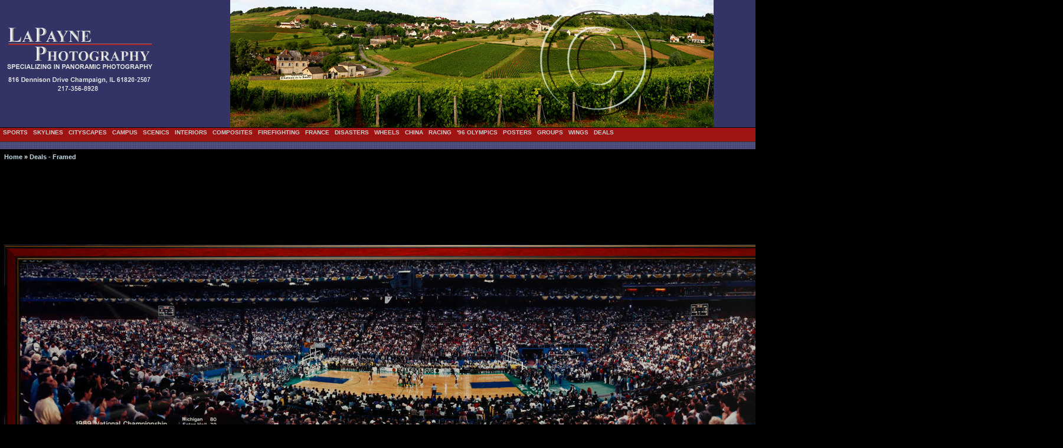

--- FILE ---
content_type: text/html
request_url: https://lapayne.com/proddetail.asp?prod=DL_052&cat=188
body_size: 25940
content:


<html>
<head>
<!-- #BeginEditable "doctitle" --> 


<title>1989 National Championship Game Panorama - Panorama Images | LaPayne Photography</title>
<!--
function MM_findObj(n, d) { //v3.0
  var p,i,x;  if(!d) d=document; if((p=n.indexOf("?"))>0&&parent.frames.length) {
    d=parent.frames[n.substring(p+1)].document; n=n.substring(0,p);}
  if(!(x=d[n])&&d.all) x=d.all[n]; for (i=0;!x&&i<d.forms.length;i++) x=d.forms[i][n];
  for(i=0;!x&&d.layers&&i<d.layers.length;i++) x=MM_findObj(n,d.layers[i].document); return x;
}

function MM_validateForm() { //v3.0
  var i,p,q,nm,test,num,min,max,errors='',args=MM_validateForm.arguments;
  for (i=0; i<(args.length-2); i+=3) { test=args[i+2]; val=MM_findObj(args[i]);
    if (val) { nm=val.name; if ((val=val.value)!="") {
      if (test.indexOf('isEmail')!=-1) { p=val.indexOf('@');
        if (p<1 || p==(val.length-1)) errors+='- '+nm+' must contain an e-mail address.\n';
      } else if (test!='R') { num = parseFloat(val);
        if (val!=''+num) errors+='- '+nm+' must contain a number.\n';
        if (test.indexOf('inRange') != -1) { p=test.indexOf(':');
          min=test.substring(8,p); max=test.substring(p+1);
          if (num<min || max<num) errors+='- '+nm+' must contain a number between '+min+' and '+max+'.\n';
    } } } else if (test.charAt(0) == 'R') errors += '- '+nm+' is required.\n'; }
  } if (errors) alert('The following error(s) occurred:\n'+errors);
  document.MM_returnValue = (errors == '');
}
//-->
<script language="JavaScript" 
type="text/javascript">

function ExplorerFix()
{
for (a in document.links) document.links
[a].onfocus
= 
document.links[a].blur;
}
if (document.all)
{
document.onmousedown = ExplorerFix;
}
// -->
</script>
<SCRIPT language=JavaScript1.2 src="virtualmenu.js">
</SCRIPT>
<LINK REL=STYLESHEET TYPE="text/css" HREF="style.css">
<META NAME="Description" CONTENT="The 1989 Final Four, National Championship game at the King Dome in Seattle, Framed in metwood.  Michigan vs. Seton Hall Print: 9.5&quot; x 48&quot; DL_052">
<meta name="description" content="panoramic photography, brad lapayne, lapayne photography, photography in champaign, big ten, memorial stadium, assembly hall, college sports, final four panoramic, stadium photo, nature photo, city photo, orange krush, college campus, nba photo, nfl football, hockey photo, firefighting photos in new york for 911, ground zero, american stock exchange, national parks, michigan panoramic, purdue panoramic, framed photo, unframed photo, brad lapayne specializing in panoramic photography, college football, 360 degree panoramic, iowa hawkeyes, michigan wolverines, msu spartans basketball, golden gophers, wall street, times square, purdue boilermakers, super bowl, indiana hoosiers, nhl blackhawks, wisconsin basketball, michigan state, notre dame, soldier field, superbowl photo, busch stadium, yankee stadium, fighting illini, united statuim, harvard yard, world series, wrigley field, chicago bulls, k state, rose bowl">

<meta name="keywords" content="lapayne, photo, panoramic, illini, sports, skyline, photography, illiniwek, chief, football, basketball, posters, frames, bears, olympics, fighting illini, purdue, iowa, michagan, duke, theater, wheels, corvettes, katrina, tornadoes, nascar, disaster, military, aircraft, civillian, scenic, 911, groundzero, firefighting, college, nfl, nba, america, stock, stadium, hall, indiana, hoosiers, boilermakers, boilers, minnesota, nhl, hawkeyes, wolverines, gophers, spartans">




<!-- Script added for google Analytics -->
<script type="text/javascript">

  var _gaq = _gaq || [];
  _gaq.push(['_setAccount', 'UA-35851007-1']);
  _gaq.push(['_trackPageview']);

  (function() {
    var ga = document.createElement('script'); ga.type = 'text/javascript'; ga.async = true;
    ga.src = ('https:' == document.location.protocol ? 'https://ssl' : 'http://www') + '.google-analytics.com/ga.js';
    var s = document.getElementsByTagName('script')[0]; s.parentNode.insertBefore(ga, s);
  })();

</script>



</head>

<body bgcolor="#000000" text="#000000" leftmargin="0" topmargin="0" marginwidth="0" marginheight="0" rightmargin="0">
<table width="100%" height="75" border="0" cellpadding="0" cellspacing="0">
  <tr bgcolor="#333366"> 
    <td width=271 align="center" bgcolor="#333366"> <div align="left"><a href="index.htm"><img src="/images/lpp_logo.gif" width="250" height="125" hspace="10" border="0"alt="Panorama images, panoramic photographs, photography, skylines, cityscapes, basketball, football, baseball, art prints, scenic photos"></a></div></td>
    <td width="412" height="200" align="center" valign="middle" bgcolor="#333366"> 
      <div align="center"><script type="text/javascript">

image0="/prodimages/SP_CBB_027g_MD.jpg"
href0="/proddetail.asp?prod=0010%5FSP%5FCBB%5F027g&cat=10"
alt0="University of Illinois Chief Illiniwek"
    
image1="/prodimages/SP_CBB_051_MD.jpg"
href1="/proddetail.asp?prod=8000%5FSP%5FCBB%5F051&cat=14"
alt1="NCAA, National Championship 2010"

image2="/prodimages/SP_NBA_004_MD.jpg"
href2="/proddetail.asp?prod=Chicago%5FStadium%5Fpanorama%5F1000%5FSP%5FNBA%5F004&cat=194"
alt2="Chicago Bulls 1991"

image3="/prodimages/SC_OUS_001_MD.jpg"
href3="/proddetail.asp?prod=SC%5FOUS%5F001&cat=208"
alt3="Tipis at Mission Mountains, Montana"

image4="/prodimages/SK_EAC_008_MD.jpg"
href4="/proddetail.asp?prod=6010%5FPanorama%5FSK%5FEAC%5F008%2DColor%5FBrooklyn%5FBridge&cat=21"
alt4="New York  Skyline from the Brooklyn Bridge"

image5="/prodimages/FR_CHA_004_MD.jpg"
href5="/proddetail.asp?prod=FR%5FCHA%5F004&cat=246"
alt5="France Vineyard"

image6="/prodimages/SP_CFB_102_MD.jpg"
href6="/proddetail.asp?prod=0020_SP_CFB_102&cat=57"
alt6="Illinois Football Memorial Stadium"

image7="/prodimages/Deals_image_for_rotation_MD.jpg"
href7="/products.asp?cat=189"
alt7="Check out great savings in DEALS"

image8="/prodimages/SP_CFB_090-36_MD.jpg"
href8="/proddetail.asp?prod=4500_SP_CFB_090-36_Panorama-Kinnick&cat=41"
alt8="Iowa Hawkeyes Football"

image9="/prodimages/SP_CFB_095_36_MD.jpg"
href9="/proddetail.asp?prod=0040_SP_CFB_095_endzone_36&cat=59"
alt9="Michigan Stadium Football"

len=10



now=new Date()
now=now.getSeconds()
rnd=now%len

image=eval("image"+rnd)
href=eval("href"+rnd)
alt=eval("alt"+rnd)

document.write("<a href='" + href + "'>")
document.write("<img src='" + image + "' alt='" + alt + "'></a>")
</script><BR>
        </div></td>
  </tr>
</table>
<table width="100%" border="0" cellspacing="0" cellpadding="0">
  <tr> 
    <td colspan="4" height="1" bgcolor="#000000"><div align="center"><img src="images/clearpixel.gif" width="1" height="1"></div></td>
  </tr>
  <tr align="right" valign="top" bgcolor="9F1313"> 
    <td height="21" colspan="4"> <div align="left"> 
        <script language="JavaScript1.2">
//defines menu items      
mymenu2 = new Menu
//defines colour of main table border and positioning
mymenu2.maintableprops("#9F1313",1,1,0)
//defines colour of main cells and positioning
mymenu2.maincellprops("right","#9F1313","#9F1313")
//defines colour of sub table cell borders and positioning
mymenu2.subtableprops("#333366",1,1,0)
//defines colour of sub cells and positioning
mymenu2.subcellprops("left","#000000","#000000")
//defines font type, size and colour
mymenu2.fontdetails("Arial",1,"#CCCCCC")
mymenu2.startMenu()
//defines the names of the links
mymenu2.addMenu("sports", "<b>&nbsp;SPORTS&nbsp;</b>")
mymenu2.addMenu("skylines", "<b>&nbsp;SKYLINES&nbsp;</b>")
mymenu2.addMenu("cityscapes", "<b>&nbsp;CITYSCAPES&nbsp;</b>")
mymenu2.addMenu("campus", "<b>&nbsp;CAMPUS&nbsp;</b>")
mymenu2.addMenu("scenics", "<b>&nbsp;SCENICS&nbsp;</b>")
mymenu2.addMenu("interiors", "<b>&nbsp;INTERIORS&nbsp;</b>")
mymenu2.addMenu("composites", "<b>&nbsp;COMPOSITES&nbsp;</b>")
mymenu2.addMenu("firefighting", "<b>&nbsp;FIREFIGHTING&nbsp;</b>")
mymenu2.addMenu("france", "<b>&nbsp;FRANCE&nbsp;</b>")
mymenu2.addMenu("disasters", "<b>&nbsp;DISASTERS&nbsp;</b>")
mymenu2.addMenu("wheels", "<b>&nbsp;WHEELS&nbsp;</b>")
mymenu2.addMenu("china", "<b>&nbsp;CHINA&nbsp;</b>")
mymenu2.addMenu("racing", "<b>&nbsp;RACING&nbsp;</b>")
mymenu2.addMenu("olympics", "<b>&nbsp;'96&nbsp;OLYMPICS&nbsp;</b>")
mymenu2.addMenu("posters", "<b>&nbsp;POSTERS&nbsp;</b>")
mymenu2.addMenu("groups", "<b>&nbsp;GROUPS&nbsp;</b>")
mymenu2.addMenu("wings", "<b>&nbsp;WINGS&nbsp;</b>")
mymenu2.addMenu("deals", "<b>&nbsp;DEALS</b>")
mymenu2.showMainMenu()
</script>
   
 <img height=8 src="images/clearpixel.gif" width=400></div></td>
  </tr>
  <tr> 
    <td colspan="4" height="1" valign="top" align="center" bgcolor="#333333"><div align="center"><img src="images/clearpixel.gif" width="1" height="1"></div></td>
  </tr>
  <tr> 
    <td width="211" bgcolor="#333366" background="images/bg.gif"><div align="center"><img src="images/clearpixel.gif" width="149" height="1"></div></td>
    <td background="images/bg.gif" width="1" bgcolor="#333333"><img src="images/clearpixel.gif" width="1" height="1"></td>
    <td width="220" valign="top" background="images/bg.gif">&nbsp;</td>
    <td width="130" valign="top" bgcolor="#333366" background="images/bg.gif"><img src="images/clearpixel.gif" width="130" height="1"></td>
  </tr>
  <tr> 
    <td width="100%" valign="top">

<script Language="JavaScript">
<!--
var aPC = new Array();

var isW3 = (document.getElementById&&true);
var tax=0;

function pricechecker(i){
	if(i!='')
		return(aPC[i]);
	return(0);
}
function enterValue(theObj){
	alert('Please enter a value where indicated.');
	theObj.focus();
	return(false);
}
function checkStock(theObj,i){
	if(i!='' && aPS[i] > 0)
		return(true);
	alert('I\'m sorry, that particular option is currently out of stock');
	theObj.focus();
	return(false);
}
function chooseOption(theObj){
	alert('Please choose from the available product options.');
	theObj.focus();
	return(false);
}
function dataLimit(theObj){
	alert('Please enter a maximum of 255 chars in the field indicated.');
	theObj.focus();
	return(false);
}
function formatprice(i, currcode){
var pTemplate='$0.00';
if(currcode!='') pTemplate=' 0.00' + (currcode!=' '?'<b>'+currcode+'</b>':'');

if(currcode==' JPY')
	i = Math.round(i).toString();
else if(i==Math.round(i))
	i=i.toString()+".00";
else if(i*10.0==Math.round(i*10.0))
	i=i.toString()+"0";
else if(i*100.0==Math.round(i*100.0))
	i=i.toString();
pTemplate = pTemplate.toString().replace(/\d[,.]*\d*/,i.toString());return(pTemplate);
}
//-->
</script>
<script Language="JavaScript">
<!--
function formvalidator0(theForm)
{

return (true);
}

function openEFWindow(id) {
  popupWin = window.open('emailfriend.asp?id='+id,'email_friend','menubar=no, scrollbars=no, width=400, height=400, directories=no,location=no,resizable=yes,status=no,toolbar=no')
}
//-->
</script>
      <table border="0" cellspacing="0" cellpadding="1" width="96%" bgcolor="" align="center">
        <tr> 
          <td width="100%">
		    <form method="POST" name="tForm0" action="cart.asp" onSubmit="return formvalidator0(this)">

            <table width="100%" border="0" cellspacing="0" cellpadding="6" bgcolor="">
              <tr> 
                <td class="prodnavigation" colspan="3" align="left" valign="top"><b><p class="prodnavigation"><a href="categories.asp">Home</a>  &raquo; <a href="products.asp?cat=188">Deals - Framed</a><br>
                  <img src="images/clearpixel.gif" width="300" height="8"></p></b></td>
                <td align="right" valign="top">&nbsp;<a href="cart.asp"><img src="images/checkout.gif" border="0"></a></td>
              </tr>
			</table>

			<table width="100%" border="0" cellspacing="0" cellpadding="6" bgcolor="">
              <tr> 
                <td width="30%" align="center" valign="middle">  
                  <img src="prodimages/DL_052_LG.jpg" border="0" alt="1989 National Championship Game Panorama">  
                </td>
				<td>&nbsp;</td>
				<td width="70%" valign="top"> 
                  <p><b>1989 National Championship Game Panorama.</b><br>
				  The National Championship game played in the Seattle King Dome was the culmination of the 1989 Final Four.  The image was created by an antique, rotating, #10 Cirkut camera and the print was hand printed in the traditional manner.  No one prints this way now.  This framed Michigan vs. Seton Hall panoramic print is 9.5 inches tall by 48 inches long. Outside dimensions of the black metal wood inlay frame is 11 inches tall by 48.5 inches long. This is a now discontinued unique metal frame. It has wood inlays on the face as well as the sides and double thin gold stripes on the inner and outer edges. DL_052<BR><font color='#999999'><b>List Price:</b> <strike>$199.00</strike></font><BR><b>Price:</b> <span class="price" id="pricediv0" name="pricediv0">$170.00</span> <br><hr width="80%">
				</p>
				<p align="center">

	<table border='0' cellspacing='1' cellpadding='1' width='100%'>
	<tr><td align="right">Quantity:</td><td><input type="text" name="quant" size="4" value="1"></td></tr>
	</table>
</p>
<p align="center">

<input type="hidden" name="id" value="DL_052">
<input type="hidden" name="mode" value="add">
<input type="hidden" name="frompage" value="/proddetail.asp?prod=DL_052&cat=188">
<input type="image" src="images/buy.gif" border="0"><br><br><a href="proddetail.asp?prod=DL%5F050&cat=188"><b>&laquo; Previous</b></a> | <a href="proddetail.asp?prod=DL%5F056&cat=188"><b>Next &raquo;</b></a><br>
<hr width="80%"></p>

</td>
            </tr>
 
            </table>

			</form>
          </td>
        </tr>
      </table>
 

<br />
<script language=JavaScript1.2>
//defines the drop down links category name - name to appear - URL
mymenu2.addSubMenu("sports", "<b>&nbsp;PAINT THE HALL ORANGE</b>", "/products.asp?cat=144")
mymenu2.addSubMenu("sports", "<b>&nbsp;CHIEF ILLINIWEK</b>", "/products.asp?cat=159")
mymenu2.addSubMenu("sports", "<b>&nbsp;COLLEGE&nbsp;BASKETBALL</b>", "/college_bb.htm")
mymenu2.addSubMenu("sports", "<b>&nbsp;COLLEGE&nbsp;FOOTBALL</b>", "/college_fb.htm")
mymenu2.addSubMenu("sports", "<b>&nbsp;COLLEGE&nbsp;VOLLEYBALL</b>", "/products.asp?cat=15")
mymenu2.addSubMenu("sports", "<b>&nbsp;NBA&nbsp;BASKETBALL</b>", "/nba.htm")
mymenu2.addSubMenu("sports", "<b>&nbsp;MAJOR&nbsp;LEAGUE&nbsp;BASEBALL</b>", "/major.htm")
mymenu2.addSubMenu("sports", "<b>&nbsp;MINOR&nbsp;LEAGUE&nbsp;BASEBALL</b>", "/products.asp?cat=160")
mymenu2.addSubMenu("sports", "<b>&nbsp;PRO&nbsp;FOOTBALL</b>", "/nfl.htm")
mymenu2.addSubMenu("sports", "<b>&nbsp;HOCKEY</b>", "/products.asp?cat=61")
mymenu2.addSubMenu("sports", "<b>&nbsp;NASCAR</b>", "/products.asp?cat=19")
mymenu2.addSubMenu("sports", "<b>&nbsp;SPORTS&nbsp;BEST&nbsp;SELLERS</b>", "/products.asp?cat=20")
mymenu2.addSubMenu("skylines", "<b>&nbsp;U.S.&nbsp;EAST&nbsp;COAST</b>", "/products.asp?cat=21")
mymenu2.addSubMenu("skylines", "<b>&nbsp;U.S.&nbsp;MID&nbsp;WEST</b>", "/products.asp?cat=22")
mymenu2.addSubMenu("skylines", "<b>&nbsp;U.S.&nbsp;WEST&nbsp;COAST</b>", "/products.asp?cat=23")
mymenu2.addSubMenu("skylines", "<b>&nbsp;U.S.&nbsp;OTHER</b>", "/products.asp?cat=154")
mymenu2.addSubMenu("skylines", "<b>&nbsp;AFRICA</b>", "/products.asp?cat=63")
mymenu2.addSubMenu("skylines", "<b>&nbsp;AUSTRALIA</b>", "/products.asp?cat=64")
mymenu2.addSubMenu("skylines", "<b>&nbsp;SKYLINES&nbsp;BEST&nbsp;SELLERS</b>", "/products.asp?cat=24")
mymenu2.addSubMenu("cityscapes", "<b>&nbsp;U.S.&nbsp;EAST&nbsp;COAST</b>", "/products.asp?cat=65")
mymenu2.addSubMenu("cityscapes", "<b>&nbsp;U.S.&nbsp;MID&nbsp;WEST</b>", "/products.asp?cat=66")
mymenu2.addSubMenu("cityscapes", "<b>&nbsp;U.S.&nbsp;WEST&nbsp;COAST</b>", "/products.asp?cat=67")
mymenu2.addSubMenu("cityscapes", "<b>&nbsp;U.S.&nbsp;OTHER</b>", "/products.asp?cat=156")
mymenu2.addSubMenu("cityscapes", "<b>&nbsp;EUROPE</b>", "/products.asp?cat=68")
mymenu2.addSubMenu("cityscapes", "<b>&nbsp;AFRICA</b>", "/products.asp?cat=69")
mymenu2.addSubMenu("cityscapes", "<b>&nbsp;BEST&nbsp;SELLERS</b>", "/products.asp?cat=71")
mymenu2.addSubMenu("wings", "<b>&nbsp;MILITARY</b>", "/products.asp?cat=122")
mymenu2.addSubMenu("wings", "<b>&nbsp;CIVILLIAN</b>", "/products.asp?cat=123")
mymenu2.addSubMenu("scenics", "<b>&nbsp;NATIONAL&nbsp;PARKS</b>", "/products.asp?cat=26")
mymenu2.addSubMenu("scenics", "<b>&nbsp;U.S.&nbsp;EAST&nbsp;COAST</b>", "/products.asp?cat=27")
mymenu2.addSubMenu("scenics", "<b>&nbsp;U.S.&nbsp;MID&nbsp;WEST</b>", "/products.asp?cat=28")
mymenu2.addSubMenu("scenics", "<b>&nbsp;U.S.&nbsp;WEST&nbsp;COAST</b>", "/products.asp?cat=29")
mymenu2.addSubMenu("scenics", "<b>&nbsp;U.S.&nbsp;OTHER</b>", "/products.asp?cat=155")
mymenu2.addSubMenu("scenics", "<b>&nbsp;COLORADO</b>", "/products.asp?cat=206")
mymenu2.addSubMenu("scenics", "<b>&nbsp;WYOMING</b>", "/products.asp?cat=207")
mymenu2.addSubMenu("scenics", "<b>&nbsp;MONTANA</b>", "/products.asp?cat=208")
mymenu2.addSubMenu("scenics", "<b>&nbsp;UTAH</b>", "/products.asp?cat=209")
mymenu2.addSubMenu("scenics", "<b>&nbsp;EUROPE</b>", "/products.asp?cat=78")
mymenu2.addSubMenu("scenics", "<b>&nbsp;AFRICA</b>", "/products.asp?cat=79")
mymenu2.addSubMenu("scenics", "<b>&nbsp;AUSTRALIA</b>", "/products.asp?cat=80")
mymenu2.addSubMenu("scenics", "<b>&nbsp;OTHER&nbsp;GREAT&nbsp;SCENICS</b>", "/products.asp?cat=128")
mymenu2.addSubMenu("scenics", "<b>&nbsp;SCENICS&nbsp;BEST&nbsp;SELLERS</b>", "/products.asp?cat=30")
mymenu2.addSubMenu("groups", "<b>&nbsp;FIRE&nbsp;APPARATUS</b>", "/products.asp?cat=98")
mymenu2.addSubMenu("groups", "<b>&nbsp;FIRE&nbsp;APPARATUS&nbsp;WITH&nbsp;MEN</b>", "/products.asp?cat=195")
mymenu2.addSubMenu("groups", "<b>&nbsp;NBC&nbsp;CREW</b>", "/products.asp?cat=240")
mymenu2.addSubMenu("groups", "<b>&nbsp;I.F.S.I.&nbsp;GROUPS</b>", "/products.asp?cat=100")
mymenu2.addSubMenu("groups", "<b>&nbsp;FORD&nbsp;/&nbsp;FORDSON&nbsp;TRACTORS</b>", "/products.asp?cat=193")
mymenu2.addSubMenu("groups", "<b>&nbsp;ILLINOIS&nbsp;R.O.T.C.</b>", "/products.asp?cat=84")
mymenu2.addSubMenu("groups", "<b>&nbsp;FRATERNITIES&nbsp;SORORITIES</b>", "/products.asp?cat=241")
mymenu2.addSubMenu("groups", "<b>&nbsp;CHURCH</b>", "/products.asp?cat=81")
mymenu2.addSubMenu("groups", "<b>&nbsp;SCHOOL</b>", "/products.asp?cat=82")
mymenu2.addSubMenu("groups", "<b>&nbsp;ORANGE&nbsp;CRUSH</b>", "/products.asp?cat=83")
mymenu2.addSubMenu("groups", "<b>&nbsp;HOWE&nbsp;M.S.</b>", "/products.asp?cat=85")
mymenu2.addSubMenu("groups", "<b>&nbsp;ILLINETTES</b>", "/products.asp?cat=86")
mymenu2.addSubMenu("groups", "<b>&nbsp;OTHER</b>", "/products.asp?cat=150")
mymenu2.addSubMenu("olympics", "<b>&nbsp;CENTENNIAL&nbsp;OLYMPIC&nbsp;PARK</b>", "/products.asp?cat=87")
mymenu2.addSubMenu("olympics", "<b>&nbsp;CLOSING&nbsp;CEREMONIES</b>", "/products.asp?cat=88")
mymenu2.addSubMenu("olympics", "<b>&nbsp;BOXING</b>", "/products.asp?cat=89")
mymenu2.addSubMenu("olympics", "<b>&nbsp;MENS&nbsp;BASKETBALL</b>", "/products.asp?cat=90")
mymenu2.addSubMenu("olympics", "<b>&nbsp;WOMENS&nbsp;BASKETBALL</b>", "/products.asp?cat=91")
mymenu2.addSubMenu("olympics", "<b>&nbsp;VOLLEYBALL</b>", "/products.asp?cat=92")
mymenu2.addSubMenu("olympics", "<b>&nbsp;SOCCER</b>", "/products.asp?cat=93")
mymenu2.addSubMenu("olympics", "<b>&nbsp;BASEBALL</b>", "/products.asp?cat=94")
mymenu2.addSubMenu("olympics", "<b>&nbsp;TRACK&nbsp;AND&nbsp;FIELD</b>", "/products.asp?cat=95")
mymenu2.addSubMenu("olympics", "<b>&nbsp;WOMENS&nbsp;SOFTBALL</b>", "/products.asp?cat=96")
mymenu2.addSubMenu("olympics", "<b>&nbsp;AQUATICS</b>", "/products.asp?cat=97")
mymenu2.addSubMenu("olympics", "<b>&nbsp;MISCELLANEOUS</b>", "/products.asp?cat=114")
mymenu2.addSubMenu("firefighting", "<b>&nbsp;FIRE&nbsp;APPARATUS</b>", "/products.asp?cat=98")
mymenu2.addSubMenu("firefighting", "<b>&nbsp;FIRE&nbsp;APPARATUS&nbsp;WITH&nbsp;MEN</b>", "/products.asp?cat=195")
mymenu2.addSubMenu("firefighting", "<b>&nbsp;STATE&nbsp;MEMORIAL</b>", "/products.asp?cat=99")
mymenu2.addSubMenu("firefighting", "<b>&nbsp;FIREGROUND</b>", "/products.asp?cat=187")
mymenu2.addSubMenu("firefighting", "<b>&nbsp;GROUND&nbsp;ZERO&nbsp;NYC</b>", "/products.asp?cat=101")
mymenu2.addSubMenu("france", "<b>&nbsp;CHATEAU de CHENONCEAU</b>", "/products.asp?cat=244")
mymenu2.addSubMenu("france", "<b>&nbsp;CHATEAU de VENDEUVRE</b>", "/products.asp?cat=245")
mymenu2.addSubMenu("france", "<b>&nbsp;CHATEAU de la SAULE</b>", "/products.asp?cat=246")
mymenu2.addSubMenu("france", "<b>&nbsp;BURGUNDY VINEYARDS</b>", "/products.asp?cat=242")
mymenu2.addSubMenu("france", "<b>&nbsp;DIJON</b>", "/products.asp?cat=247")
mymenu2.addSubMenu("france", "<b>&nbsp;NORMANDY</b>", "/products.asp?cat=243")
mymenu2.addSubMenu("france", "<b>&nbsp;CHALON-SUR-SAONE</b>", "/products.asp?cat=248")
mymenu2.addSubMenu("france", "<b>&nbsp;COUNTRY ESTATES</b>", "/products.asp?cat=249")
mymenu2.addSubMenu("france", "<b>&nbsp;SAPEURS-POMPIERS (FIRE BRIGADES)</b>", "/products.asp?cat=250")
mymenu2.addSubMenu("france", "<b>&nbsp;La TUILERE</b>", "/products.asp?cat=251")
mymenu2.addSubMenu("france", "<b>&nbsp;MORE</b>", "/products.asp?cat=252")
mymenu2.addSubMenu("interiors", "<b>&nbsp;THEATERS</b>", "/products.asp?cat=115")
mymenu2.addSubMenu("interiors", "<b>&nbsp;CHURCHES</b>", "/products.asp?cat=116")
mymenu2.addSubMenu("interiors", "<b>&nbsp;TRANSIT&nbsp;CENTERS</b>", "/products.asp?cat=117")
mymenu2.addSubMenu("interiors", "<b>&nbsp;AMERICAN&nbsp;STOCK&nbsp;EXCHANGE</b>", "/products.asp?cat=126")
mymenu2.addSubMenu("interiors", "<b>&nbsp;CHICAGO&nbsp;BOARD&nbsp;OPTIONS&nbsp;EXCHANGE</b>", "/products.asp?cat=222")
mymenu2.addSubMenu("composites", "<b>&nbsp;SPORTS</b>", "")
mymenu2.addSubMenu("composites", "<b>&nbsp;&nbsp;-- Illini</b>", "/products.asp?cat=177")
mymenu2.addSubMenu("composites", "<b>&nbsp;&nbsp;-- Iowa</b>", "/products.asp?cat=178")
mymenu2.addSubMenu("composites", "<b>&nbsp;&nbsp;-- Purdue</b>", "/products.asp?cat=179")
mymenu2.addSubMenu("composites", "<b>&nbsp;&nbsp;-- Indiana</b>", "/products.asp?cat=180")
mymenu2.addSubMenu("composites", "<b>&nbsp;&nbsp;-- Pistons</b>", "/products.asp?cat=181")
mymenu2.addSubMenu("composites", "<b>&nbsp;&nbsp;-- Michigan</b>", "/products.asp?cat=182")
mymenu2.addSubMenu("composites", "<b>&nbsp;&nbsp;-- Michigan State</b>", "/products.asp?cat=212")
mymenu2.addSubMenu("composites", "<b>&nbsp;&nbsp;-- Wisconsin</b>", "/products.asp?cat=183")
mymenu2.addSubMenu("composites", "<b>&nbsp;&nbsp;-- Final Four</b>", "/products.asp?cat=184")
mymenu2.addSubMenu("composites", "<b>&nbsp;CAMPUS</b>", "/products.asp?cat=129")
mymenu2.addSubMenu("composites", "<b>&nbsp;OTHER</b>", "/products.asp?cat=131")
mymenu2.addSubMenu("campus", "<b>&nbsp;AIR&nbsp;FORCE</b>", "/products.asp?cat=132")
mymenu2.addSubMenu("campus", "<b>&nbsp;DUKE</b>", "/products.asp?cat=133")
mymenu2.addSubMenu("campus", "<b>&nbsp;HARVARD</b>", "/products.asp?cat=134")
mymenu2.addSubMenu("campus", "<b>&nbsp;ILLINOIS</b>", "/products.asp?cat=135")
mymenu2.addSubMenu("campus", "<b>&nbsp;IOWA</b>", "/products.asp?cat=136")
mymenu2.addSubMenu("campus", "<b>&nbsp;MICHIGAN</b>", "/products.asp?cat=213")
mymenu2.addSubMenu("campus", "<b>&nbsp;MICHIGAN STATE</b>", "/products.asp?cat=137")
mymenu2.addSubMenu("campus", "<b>&nbsp;MILLIKIN</b>", "/products.asp?cat=138")
mymenu2.addSubMenu("campus", "<b>&nbsp;MIT</b>", "/products.asp?cat=139")
mymenu2.addSubMenu("campus", "<b>&nbsp;PURDUE</b>", "/products.asp?cat=140")
mymenu2.addSubMenu("campus", "<b>&nbsp;RADCLIFFE</b>", "/products.asp?cat=141")
mymenu2.addSubMenu("campus", "<b>&nbsp;UCLA</b>", "/products.asp?cat=142")
mymenu2.addSubMenu("campus", "<b>&nbsp;OTHER</b>", "/products.asp?cat=143")
mymenu2.addSubMenu("posters", "<b>&nbsp;ALL&nbsp;POSTERS</b>", "/products.asp?cat=121")
mymenu2.addSubMenu("posters", "<b>&nbsp;SPORTS</b>", "/products.asp?cat=191")
mymenu2.addSubMenu("posters", "<b>&nbsp;CITY</b>", "/products.asp?cat=192")
mymenu2.addSubMenu("wheels", "<b>&nbsp;CORVETTES</b>", "/products.asp?cat=73")
mymenu2.addSubMenu("wheels", "<b>&nbsp;NASCAR</b>", "/products.asp?cat=19")
mymenu2.addSubMenu("wheels", "<b>&nbsp;INDY&nbsp;CAR</b>", "/products.asp?cat=75")
mymenu2.addSubMenu("wheels", "<b>&nbsp;FORMULA&nbsp;ONE</b>", "/products.asp?cat=76")
mymenu2.addSubMenu("wheels", "<b>&nbsp;MOTORCYCLES</b>", "/products.asp?cat=255")
mymenu2.addSubMenu("racing", "<b>&nbsp;NASCAR</b>", "/products.asp?cat=19")
mymenu2.addSubMenu("racing", "<b>&nbsp;INDY&nbsp;CAR</b>", "/products.asp?cat=75")
mymenu2.addSubMenu("racing", "<b>&nbsp;FORMULA&nbsp;ONE</b>", "/products.asp?cat=76")
mymenu2.addSubMenu("racing", "<b>&nbsp;HORSE&nbsp;RACING</b>", "/products.asp?cat=77")
mymenu2.addSubMenu("deals", "<b>&nbsp;SPECIAL OFFERS</b>", "/products.asp?cat=120")
mymenu2.addSubMenu("deals", "<b>&nbsp;FRAMED</b>", "/products.asp?cat=188")
mymenu2.addSubMenu("deals", "<b>&nbsp;UNFRAMED</b>", "/products.asp?cat=189")
mymenu2.addSubMenu("deals", "<b>&nbsp;MOUNTED</b>", "/products.asp?cat=190")
mymenu2.addSubMenu("disasters", "<b>&nbsp;GROUND&nbsp;ZERO&nbsp;NYC</b>", "/products.asp?cat=101")
mymenu2.addSubMenu("disasters", "<b>&nbsp;KATRINA</b>", "/products.asp?cat=157")
mymenu2.addSubMenu("disasters", "<b>&nbsp;TORNADOES</b>", "/products.asp?cat=158")
mymenu2.addSubMenu("china", "<b>&nbsp;PANORAMIC</B>", "/products.asp?cat=215")
mymenu2.addSubMenu("china", "<b>&nbsp;PEOPLE</b>", "/products.asp?cat=216")
mymenu2.addSubMenu("china", "<b>&nbsp;ARCHITECTURE</b>", "/products.asp?cat=217")
mymenu2.showMenu()
</script>

<!-- disable ipromote, don't think we're using it
<img src="http://servedby.ipromote.com/ad/?src=pixel_cid&cid=O6TV78RBNU0" width="1" height="1" border="0"></img>
-->

</body>
<!-- #EndTemplate --></html>


--- FILE ---
content_type: text/css
request_url: https://lapayne.com/style.css
body_size: 903
content:
BODY{
	scrollbar-3d-light-color: #000045;
	scrollbar-arrow-color: #D33535;
	scrollbar-base-color: #000045;
	scrollbar-dark-shadow-color: #000045;
	scrollbar-face-color: #333366;
	scrollbar-highlight-color: #000000;
	scrollbar-shadow-color: #000045;
	}

A:link {
	COLOR: #C2DAE4; TEXT-DECORATION: none
}
A:visited {
	COLOR: #C2DAE4; TEXT-DECORATION: none
}
A:active {
	COLOR: #C2DAE4; TEXT-DECORATION: none
}
A:hover {
	COLOR: #D33535; TEXT-DECORATION: none
}

TD {
	COLOR: #f7f7f7; FONT-FAMILY: Verdana,Arial; FONT-SIZE: 11px
}

P {
	COLOR: #f7f7f7; FONT-FAMILY: Verdana,Arial; FONT-SIZE: 11px
}

TD.headings {
	COLOR: #FFFFCC; FONT-FAMILY: Verdana,Arial; FONT-SIZE: 12px; FONT-WEIGHT:BOLD
}

P.headings {
	COLOR: #FFFFCC; FONT-FAMILY: Verdana,Arial; FONT-SIZE: 12px; FONT-WEIGHT:BOLD
}
P.newstext {
	COLOR: #FFFFCC; FONT-FAMILY: Verdana,Arial; FONT-SIZE: 11px;
}

HR {
	color: #D33535;
	height: 1px;
}


--- FILE ---
content_type: application/x-javascript
request_url: https://lapayne.com/virtualmenu.js
body_size: 7317
content:
// Author: Vince Reid, vince@virtualred.net
// Copyright: Internet Business Solutions S.L.
// http://www.virtualred.net
// VirtualMenu: v1.8
 	var globalsdefined=false; var ie,ns6,ns,opera,globmenuid,c1,ie5_5; function defineglobals(){ if(globalsdefined==true) return; globalsdefined=true; ie=document.all; ns6=document.getElementById&&!document.all; ns=document.layers; opera=false; ie5_5=false; if(ie){ var agent = navigator.userAgent.toLowerCase(); opera = (agent.indexOf("opera") != -1); ie5_5=true; } globmenuid=1; c1 = new Array(); }; function a4() { if(ie||ns6) this.style.visibility="visible"; else if(ns) this.visibility="show"; }; function a7() { if(ie||ns6) this.style.visibility="hidden"; else if(ns) this.visibility="hide"; }; function setsubmenu(themenu,mn){ var offsetleft = 0; if(ie){ var mnp = mn; do { offsetleft += mnp.offsetLeft; mnp = mnp.offsetParent; } while (mnp != null); mnn = eval(mn.id+"sub"); mnn.style.pixelTop = themenu.offsetTop + 14; mnn.style.pixelLeft = offsetleft; mnn.style.visibility="hidden"; } else if(ns){ mnn = eval('document.layers.'+mn.id+"sub"); mnn.left = mn.pageX; mnn.top = mn.pageY-3; mnn.visibility="hide"; } else if(ns6){ mnn = document.getElementById(mn.id+"sub"); mnn.style.top = mn.offsetTop + 14; mnn.style.left = mn.offsetLeft; mnn.style.visibility="hidden"; } mnn.onmouseover=a4; mnn.onmouseout=a7; }; function menushow(mn){ if(ie||ns6){ var mnp = mn; var offsetleft = 0; var offsettop = 0; do { offsetleft += mnp.offsetLeft; offsettop += mnp.offsetTop; mnp = mnp.offsetParent; } while (mnp != null); if(ns6) mnn = document.getElementById(mn.id+'sub'); else mnn = eval(mn.id+"sub"); if(ie5_5) offsettop-=1; if(opera){ mnn.style.pixelTop = offsettop + 13; mnn.style.pixelLeft = offsetleft; } else if(ns6){ mnn.style.top = offsettop + mn.offsetHeight; mnn.style.left = offsetleft; } else{ mnn.style.pixelTop = offsettop + mn.offsetHeight; mnn.style.pixelLeft = offsetleft; } mnn.style.visibility="visible"; } else if(ns){ mnn = eval(mn+'sub'); mnp=eval(mn+'glob.'+mn); mnn.left = mnp.pageX; mnn.top = mnp.pageY-3; mnn.visibility="show"; } }; function menuhide(mn) { if(ie){ mnn = eval(mn.id+"sub"); mnn.style.visibility="hidden"; } else if(ns){ mnn = eval(mn+'sub'); mnn.visibility="hide"; } else if(ns6){ mnn = document.getElementById(mn.id+'sub'); mnn.style.visibility="hidden"; } }; function Menu() { Menu.prototype.addMenu = function addMenu(mid, mtext){ if (c1[mid]) alert('Menu id '+mid+' is already defined as '+c1[mid]); if (c0==true) alert('You have to define all the main menus before defining the sub menus'); c1[mid]=mid; if(ie){ this.d8 += '<td align="'+this.maincalign+'" bgcolor="'+this.maincbgcolor+'" bordercolor="'+this.maincbordercolor+'">'; this.d8 += '<div class=ddmenu id="'+mid+'" onMouseover="menushow(this)" onMouseout="menuhide(this)" STYLE="position:relative; z-index: 6">'; this.d8 += '<font color="'+this.fontcolor+'" face="'+this.font+'" size="'+this.size+'">'+mtext+'</font></div></td>'; } else if(ns){ this.d8 += '<td class=ddmenu align="left" bgcolor="'+this.maincbgcolor+'" bordercolor="'+this.maincbordercolor+'">'; this.d8 += '<ilayer id="'+mid+'glob">'; this.d8 += '<layer id="'+mid+'" bgcolor="'+this.maincbgcolor+'" onmouseover="menushow(\'document.layers.'+mid+'\')" onMouseout="menuhide(\'document.layers.'+mid+'\')">'; this.d8 += '<font color="'+this.fontcolor+'" face="'+this.font+'" size="'+this.size+'">'+mtext+'</font></layer></ilayer></td>\n'; } else if(ns6){ this.d8 += '<td align="'+this.maincalign+'" bgcolor="'+this.maincbgcolor+'" bordercolor="'+this.maincbordercolor+'">'; this.d8 += '<div class=ddmenu id="'+mid+'" onMouseover="menushow(this)" onMouseout="menuhide(this)" STYLE="position:relative; z-index: 6">'; this.d8 += '<font color="'+this.fontcolor+'" face="'+this.font+'" size="'+this.size+'">'+mtext+'</font></div></td>'; } }; Menu.prototype.addSubMenu = function addSubMenu(mid, mtext, murl) { if (c1[mid]==null) alert('The menu id ' + mid + ' is not defined'); if(this.g4 != mid){ if(this.g4!=null){ if(ns) this.d7 += '</table></layer>'; else this.d7 += '</table></div>'; } this.g4=mid; if(ie) this.d7 += '<div id="'+mid+'sub" style="position:absolute; z-index:2; visibility: hidden; width:200; height:10;">\n'; else if(ns6) this.d7 += '<div id="'+mid+'sub" style="position:absolute; z-index:2; visibility: hidden;">\n'; else if(ns) this.d7 += '<layer id="'+mid+'sub" visibility="hide">&nbsp;\n'; this.d7 += '<table border="'+this.subtborder+'" cellspacing="'+this.subtspacing+'" cellpadding="'+this.subtpadding+'" bgcolor="'+this.subtbgcolor+'">\n'; } this.d7 += '<tr><td align="'+this.subcalign+'" bgcolor="'+this.subcbgcolor+'" bordercolor="'+this.subcbordercolor+'"><font color="'+this.fontcolor+'" face="'+this.font+'" size="'+this.size+'"><img src="clearpixel.gif" border="0" width=4 height=10><a class=ddmenu href="'+murl+'">'+mtext+'</a>&nbsp;</font></td></tr>\n'; }; Menu.prototype.startMenu = function startMenu() { if(opera) this.d8 += '<div id="vrmenu'+globmenuid+'" STYLE="position:relative">\n'; else if(ie) this.d8 += '<div id="vrmenu'+globmenuid+'" STYLE="position:absolute; width:100; height:10;">\n'; else if(ns6) this.d8 += '<div id="vrmenu'+globmenuid+'" STYLE="position:relative;">\n'; this.d8 += '<table border="'+this.maintborder+'" cellspacing="'+this.maintspacing+'" cellpadding="'+this.maintpadding+'" bgcolor="'+this.maintbgcolor+'"><tr>\n'; }; Menu.prototype.showMainMenu = function showMainMenu() { if(ie||ns6) this.d8 += '</tr></table></div>'; else if(ns) this.d8 += '</tr></table></layer>'; document.write(this.d8); }; Menu.prototype.showMenu = function showMenu() { if(ie) this.d7 += '</table></div>&nbsp;'; else if(ns6) this.d7 += '</table></div>'; else if(ns) this.d7 += '</table></layer>'; document.write(this.d7); for(men in c1) { if(c1[men]!=1) { if(ie) setsubmenu(eval('document.all.vrmenu'+globmenuid),eval(document.all[men])); else if(ns) setsubmenu(eval('document.layers.'+men+'glob'),eval('document.'+men+'glob.document.'+men)); else if(ns6) setsubmenu(eval(document.getElementById('vrmenu'+globmenuid)),eval(document.getElementById(men))); c1[men]=1; } } globmenuid++; }; Menu.prototype.maintableprops = function(bgcolor,spacing,padding,border){ this.maintbgcolor = bgcolor; this.maintspacing = spacing; this.maintpadding = padding; this.maintborder = border; }; Menu.prototype.maincellprops = function maincellprops(align,bgcolor,bordercolor){ this.maincalign = align; this.maincbgcolor = bgcolor; this.maincbordercolor = bordercolor; }; Menu.prototype.subtableprops = function subtableprops(bgcolor,spacing,padding,border){ this.subtbgcolor = bgcolor; this.subtspacing = spacing; this.subtpadding = padding; this.subtborder = border; }; Menu.prototype.subcellprops = function subcellprops(align,bgcolor,bordercolor){ this.subcalign = align; this.subcbgcolor = bgcolor; this.subcbordercolor = bordercolor; }; Menu.prototype.fontdetails = function fontdetails(font,size,color){ this.font = font; this.size = size; this.fontcolor = color; }; defineglobals(); this.maintableprops("#cfcfcf",1,2,1); this.maincellprops("center","#cfcfcf","#000000"); this.subtableprops("#cfcfcf",1,2,1); this.subcellprops("left","#eeeeee","#000000"); this.fontdetails("Arial",3,"#000000"); this.g4=null; this.d8 = ""; this.d7 = ""; c0=false; c1['vrmenu'+globmenuid]=1; }; 